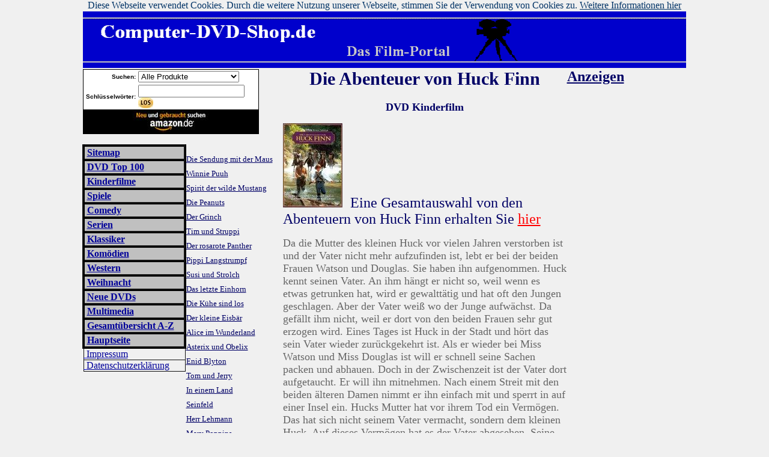

--- FILE ---
content_type: text/html
request_url: http://www.computer-dvd-shop.de/die-abenteuer-von-huck-finn.htm
body_size: 7768
content:
<html>

<head>

<meta name="GENERATOR" content="Microsoft FrontPage 5.0">
<meta name="ProgId" content="FrontPage.Editor.Document">
<title>Die Abenteuer von Huck Finn, Kinderfilm, Film, DVD, Buch, Roman</title>
<meta name="author" CONTENT="Birgit Nicole Schreiner">
<meta name="copyright" CONTENT="Birgit Nicole Schreiner">
<meta name="publisher" CONTENT="Birgit Nicole Schreiner">
<meta name="keywords" CONTENT="die abenteuer von huck finn, dvd, kinder, film, roman, mark twains">
<meta name="description" CONTENT="Die Abenteuer von Huck Finn als Videokassette Huck wird Gefangener, VHS Huck Finn und der 
 vergrabene Schatz, die Piraten, Hucklebeery Finn, Mark Trains Roman als Buch, jetzt auch auf DVD Film (Filmbeschreibung) ">
 <meta name="robots" CONTENT="index, follow">


 <meta http-equiv="content-type" content="text/html; charset=iso-8859-1">
 <meta name="revisit-after" CONTENT="1 days">
  <meta name="audience" CONTENT="all">
  <meta name="content-language" CONTENT="de">


 <style type="text/css" media="screen">
h1 {font-size: 30px;}
h2 {font-size: 18px;}
h3 {font-size: 18px;}

 </style>

 <script LANGUAGE="JavaScript1.1">
<!-- Begin
function right(e) {
if (navigator.appName == 'Netscape' && 
(e.which == 3 || e.which == 2))
return false;
else if (navigator.appName == 'Microsoft Internet Explorer' && 
(event.button == 2 || event.button == 3)) {
alert("Text und Design ist copyright-geschützt");
return false;
}
return true;
}
document.onmousedown=right;
if (document.layers) window.captureEvents(Event.MOUSEDOWN);
window.onmousedown=right;
// End -->
  </script>

</head>

<body topmargin="0" leftmargin="0" bgcolor="#F0F0F0">

<p align="center">

<font color="#003366">Diese Webseite verwendet Cookies. Durch die weitere Nutzung unserer Webseite, stimmen Sie der Verwendung von Cookies zu.
</font> <a href="http://www.computer-dvd-shop.de/datenschutzerklärung.htm">
<font color="#003366">Weitere Informationen hier</font></a><font color="#336600">
</font>

  <img border="0" src="http://www.computer-dvd-shop.de/dvd-film.GIF" width="1004" height="94" hspace="1" vspace="1"></br>


  <table border="1" cellspacing="0" style="border-collapse: collapse" bordercolor="#F0F0F0" id="AutoNumber1" width="950" height="115">
            </table>
  
  <table border="0" cellpadding="0" cellspacing="0" width="1007" style="border-collapse: collapse" bordercolor="#111111">
    <tr>
      <td valign="top" width="324"></td>
      <td width="1"></td>
      <td rowspan="2" valign="top" width="555">
                                                
               
               <h1 align="center"><font color="#000066">Die Abenteuer von Huck 
               Finn</font></h1>
               <h2 align="center"><font color="#000066">DVD Kinderfilm</font></h2>
               <p align="left">
            <img border="0" src="http://www.computer-dvd-shop.de/die-abenteuer-des-huck-finn.JPG" width="99" height="140"><font color="#000080" size="5">
        </font> 
            <font color="#000066" size="5">&nbsp;<img src="http://www.assoc-amazon.de/e/ir?t=nicisshopde-21&l=ur2&o=3" width="1" height="1" border="0" alt style="border:none !important; margin:0px !important;">Eine 
            Gesamtauswahl von den Abenteuern von Huck Finn erhalten Sie
            <a href="http://www.amazon.de/exec/obidos/redirect?link_code=ur2&tag=nicisshopde-21&camp=1638&creative=6742&path=external-search%3Fsearch-type=ss%26index=blended%26keyword=huck%20finn">
            <font color="#FF0000">hier</font></a></font><font color="#FF0000" size="5"><img src="http://www.assoc-amazon.de/e/ir?t=nicisshopde-21&l=ur2&o=3" width="1" height="1" border="0" alt style="border:none !important; margin:0px !important;"></font></p>
            
               <font size="4" color="#666666">Da die Mutter des kleinen Huck vor vielen Jahren verstorben ist und der 
            Vater nicht mehr aufzufinden ist, lebt er bei der beiden Frauen 
            Watson und Douglas. Sie haben ihn aufgenommen. Huck kennt seinen 
            Vater. An ihm hängt er nicht so, weil wenn es etwas getrunken hat, 
            wird er gewalttätig und hat oft den Jungen geschlagen. Aber der 
            Vater weiß wo der Junge aufwächst. Da gefällt ihm nicht, weil er 
            dort von den beiden Frauen sehr gut erzogen wird. Eines Tages ist 
            Huck in der Stadt und hört das sein Vater wieder zurückgekehrt ist. 
            Als er wieder bei Miss Watson und Miss Douglas ist will er schnell 
            seine Sachen packen und abhauen. Doch in der Zwischenzeit ist der 
            Vater dort aufgetaucht. Er will ihn mitnehmen. Nach einem Streit mit 
            den beiden älteren Damen nimmt er ihn einfach mit und sperrt in auf 
            einer Insel ein. Hucks Mutter hat vor ihrem Tod ein Vermögen. Das 
            hat sich nicht seinem Vater vermacht, sondern dem kleinen Huck. Auf 
            dieses Vermögen hat es der Vater abgesehen. Seine Mutter hat das 
            Geld so angelegt, das wenn er Erwachsen ist und volljährig er dann 
            das Geld ausbezahlt bekommt. Nur wenn ihm früher verstirbt, erbt 
            sein Vater das Vermögen. Auf der Insel angelangt, besäuft sich 
            dieser zuerst einmal. Er weiß anschließend nicht mehr warum er 
            seinen Sohn auf die Insel gebracht hatte. Von Zeit zu Zeit bringt er 
            ihm Wasser und Brot. Eines Tages sitzt er wieder in der Hütte und 
            wartet auf seinen Vater, das er ihm Essen bringt. Als er sich so 
            umsah, sieht er auf dem Boden eine Säge liegen. Damit versucht er 
            eine Holzwand auf zusähen. Er hört sofort auf zu sägen, als er 
            bemerkt das sein Vater kommt. Er ist wieder besoffen und verprügelt 
            den Huck Finn. Am nächsten Tag kann er wieder weitersägen und 
            gelangt somit in die Freiheit. Viele Tage ist unser Huck unterwegs. 
            Dann begegnet er einem Sklaven namens Jim. Er ist von Miss Watson 
            geflohen. Er wurde nicht geschlagen. Er erzählt das es ihm nicht 
            schlecht gegangen ist. Nein er wollte lediglich wieder sein Freiheit 
            haben. Denn Miss Watson erzählt ihm, das er ihn weiterverkaufen 
            würde. Nun machen beide sich auf in die Vereinigten Staaten von 
            Amerika. Dort gibt es keine Sklaverei und er könnte dort dann in 
            Freiheit leben. Das gefiel auch unseren Huck Finn. Aber so weit 
            kommt es erst gar nicht. Hucks Vater hat nachdem er ausgebüchst war 
            in der Hütte, bei der Polizei angeben, das Jim den Jungen umgebracht 
            hätte und diesen in den Fluss geworfen hat. Da beide um jeden Preis 
            fliehen, gehen sie an Bord eines Schiffes. Viele Abenteuer müssen 
            jetzt Huck Finn und Jim bestehen. Irgend wann entdecken beide ein 
            Wrack im Wasser. Wie sie so weiter suchen, entdecken sie die Leiche 
            von Hucks Vater. Mit einem Floss können sie weiter voran kommen. 
            Mittlerweile wird Jim gesucht. Er soll Hucks Vater ermordet haben. 
            Viele sind hinter Jim jetzt her. Aber der Sklave hat ein 
            Problem. Er hat keine Papiere, um sich auszuweisen. Das macht ihn 
            natürlich noch verdächtiger. 
               <a href="http://www.computer-dvd-shop.de/die-abenteuer-von-huck-finn.htm">
               <font color="#666666">Die Abenteuer des Huck Finn,</font></a> Mark 
            Twains Roman als Buch oder der vergrabene Schatz, als Gefangener, 
            die Piraten. </font>
                 <!-- Search Google --><p align="center">
                 </font><font size="4" color="#666666">
                 <a href="http://www.mlm.de/pagerank-ranking" target="_blank" title="Mehr Pagerank, Homepage bekannt machen und mehr Besucher!">
                 <img src="http://www.mlm.de/pagerank-ranking/gpr.php?ani=0" border="0" width="68" height="15" alt="Mehr Pagerank, Homepage bekannt machen und mehr Besucher!"></a><a href="http://www.rundgefragt.de" target="_blank"><img src="http://www.mlm.de/pagerank-ranking/button/Kontroll-Bild.gif" border="0" alt="Kontroll-Bild-Pagerank" width="1" height="15"></a></font></p>
                 <p align="center">
                 &nbsp;</p>
                 <p align="center">
                 <font size="4" color="#666666">
                 <a href="http://extremetracking.com/open?login=snip66" target="_top">
                 <img src="http://t1.extreme-dm.com/i.gif" name="EXim" border="0" alt="eXTReMe Tracker" width="41" height="38"></a>
                 <script type="text/javascript" language="javascript1.2"><!--
EXs=screen;EXw=EXs.width;navigator.appName!="Netscape"?
EXb=EXs.colorDepth:EXb=EXs.pixelDepth;//-->
                 </script>
                 <script type="text/javascript"><!--
var EXlogin='snip66' // Login
var EXvsrv='s9' // VServer
navigator.javaEnabled()==1?EXjv="y":EXjv="n";
EXd=document;EXw?"":EXw="na";EXb?"":EXb="na";
EXd.write("<img src=http://e0.extreme-dm.com",
"/"+EXvsrv+".g?login="+EXlogin+"&amp;",
"jv="+EXjv+"&amp;j=y&amp;srw="+EXw+"&amp;srb="+EXb+"&amp;",
"l="+escape(EXd.referrer)+" height=1 width=1>");//-->
                 </script>
                 <noscript>
                 <img height="1" width="1" alt src="http://e0.extreme-dm.com/s9.g?login=snip66&j=n&jv=n" /></noscript>
                 </p>
                 </td>
      <td rowspan="2" width="120" valign="top">
      <p align="left"><b><u><font color="#000066" size="5">Anzeigen </font></u>
      </b></p>
      <p>
      <iframe style="width:120px;height:240px;" scrolling="no" marginwidth="0" marginheight="0" frameborder="0" src="http://rcm-de.amazon.de/e/cm?t=nicisshopde-21&o=3&p=8&l=as1&asins=B00005AXL4&fc1=FFFFFF&IS2=1&lt1=_blank&lc1=FFFFFF&bc1=000000&bg1=330066&f=ifr">
      </iframe></p>
    <script type="text/javascript"><!--
google_ad_client = "ca-pub-0547933468117441";
/* Computer-DVD-Shop */
google_ad_slot = "6349996888";
google_ad_width = 200;
google_ad_height = 90;
//-->
                </script>
            <script type="text/javascript" src="http://pagead2.googlesyndication.com/pagead/show_ads.js">
                </script>


      <p>
      &nbsp;</p>
      <p>
      &nbsp;</p>
      <p align="right">&nbsp;&nbsp;&nbsp;&nbsp;&nbsp;&nbsp;&nbsp;&nbsp;&nbsp; <b>
      <font color="#000066">&nbsp;</font></b></p>
      <p align="right">&nbsp;</p>
      <p>
      <p>      
      
      
      
    </tr>
    <tr>
      <td valign="top" width="324">
      <table cellpadding="0" cellspacing="0" border="0" width="324" height="46">
        <tr>
          <td valign="top" width="324" height="23" colspan="2">
          <!--- HIER FOLGT DIE NAVIGATION--->
          <form action="http://www.amazon.de/exec/obidos/external-search">
            <input type="hidden" name="tag" value="nicisshopde-21">
            <table class="normal" border="0" cellpadding="1" cellspacing="0" align="default">
              <tr>
                <td>
                <div align="center">
                  <center>
                  <table border="0" cellpadding="2" cellspacing="0" style="border-collapse: collapse; border: 1px solid #000000 !important; background-color: #fff" bordercolor="#111111" height="103" width="293">
                    <tr border="0">
                      <td style="background-color:#fff" align="right" valign="middle" height="23" width="94">
                      <span style="font-family: verdana,arial,helvetica,sans-serif; font-size:10px !important; font-weight:bold !important;">
                      Suchen:</span> </td>
                      <td style="background-color:#fff" align="left" valign="middle" height="23" width="256">
                      <select name="index">
                      <option value="blended">Alle Produkte</option>
                      <option value="books-de">Bücher</option>
                      <option value="dvd-de">DVD</option>
                      <option value="ce-de">Elektronik &amp; Foto</option>
                      <option value="books-de-intl-us">English Books</option>
                      <option value="garden-de">Haus &amp; Garten</option>
                      <option value="tools-de">Heimwerken</option>
                      <option value="kitchen-de">Küche &amp; Haushaltswaren</option>
                      <option value="music-de">Musik</option>
                      <option value="video-games-de">PC und Videospiele</option>
                      <option value="software-de">Software</option>
                      <option value="toys-de">Spielware</option>
                      <option value="vhs-de">VHS</option>
                      </select> </td>
                    </tr>
                    <tr border="0">
                      <td style="background-color:#fff" align="right" valign="middle" height="28" width="94">
                      <span style="font-family: verdana,arial,helvetica,sans-serif; font-size:10px !important; font-weight:bold !important;">
                      Schlüsselwörter:</span> </td>
                      <td style="background-color:#fff" align="left" valign="middle" height="28" width="256">
                      <input type="text" name="keyword" size="20" value>
                      <input type="image" border="0" value="Go" name="Submit" src="http://www.computer-dvd-shop.de/suchfeld-kategorie1.JPG" alt="[ Go ]" align="absmiddle" width="25" height="18">
                      </td>
                    </tr>
                    <tr>
                      <td colspan="2" valign="top" align="center" style="background-color:#000;" height="35" width="354">
                      <a href="http://www.amazon.de/exec/obidos/redirect-home/nicisshopde-21">
                      <img src="http://www.computer-dvd-shop.de/suchfeld-kategorie.JPG" border="0" alt="Amazon-Logo" width="126" height="36"></a>
                      </td>
                    </tr>
                  </table>
                  </center>
                </div>
                </td>
              </tr>
            </table>
          </form>
          </td>
        </tr>
        <tr>
          <td valign="top" width="93" height="23">
            <table border="1" cellpadding="0" cellspacing="0" style="border-collapse: collapse" bordercolor="#111111" id="AutoNumber2" width="112">
              <tr>
      <th bgcolor="#C0C0C0" style="border-style: ridge; border-width: 4; padding-left: 4; padding-right: 4; padding-top: 1; padding-bottom: 1" bordercolorlight="#FFFFFF" bordercolordark="#C0C0C0" height="18" width="169" nowrap align="left" valign="top">
      <font color="#000099">
      <a href="http://www.computer-dvd-shop.de/sitemap.htm">
      <font color="#000099">Sitemap</font></a></font></th>
                    </tr>
              <tr>
      <th bgcolor="#C0C0C0" style="border-style: ridge; border-width: 4; padding-left: 4; padding-right: 4; padding-top: 1; padding-bottom: 1" bordercolorlight="#FFFFFF" bordercolordark="#C0C0C0" height="18" width="169" nowrap align="left" valign="top">
      <b>
      <font color="#111111">
      <a href="http://www.computer-dvd-shop.de/der-herr-der-ringe.htm">
      <font color="#000099">DVD Top 100 </font></a></font></b></th>
                    </tr>
              <tr>
      <th bgcolor="#C0C0C0" style="border-style: ridge; border-width: 4; padding-left: 4; padding-right: 4; padding-top: 1; padding-bottom: 1" bordercolorlight="#FFFFFF" bordercolordark="#C0C0C0" height="18" width="169" nowrap align="left" valign="top">
      <b><font color="#000099">
      <a href="http://www.computer-dvd-shop.de/die-sendung-mit-der-maus.htm">
      <font color="#000099">Kinderfilme</font></a></font></b></th>
                    </tr>
              <tr>
      <th bgcolor="#C0C0C0" style="border-style: ridge; border-width: 4; padding-left: 4; padding-right: 4; padding-top: 1; padding-bottom: 1" bordercolorlight="#FFFFFF" bordercolordark="#C0C0C0" height="18" width="169" nowrap align="left" valign="top">
      <b>
      <font color="#000099">
      <a href="http://www.computer-dvd-shop.de/wer-wird-millionaer-spiel.htm">
      <font color="#000099">Spiele </font></a> </font>
      </b></th>
                    </tr>
              <tr>
      <th bgcolor="#C0C0C0" style="border-style: ridge; border-width: 4; padding-left: 4; padding-right: 4; padding-top: 1; padding-bottom: 1" bordercolorlight="#FFFFFF" bordercolordark="#C0C0C0" height="18" width="169" nowrap align="left" valign="top">
      <b><font color="#000099">
      <a href="http://www.computer-dvd-shop.de/bastian-pastewka.htm">
      <font color="#000099">Comedy </font></a> </font></b></th>
                    </tr>
              <tr>
      <th bgcolor="#C0C0C0" style="border-style: ridge; border-width: 4; padding-left: 4; padding-right: 4; padding-top: 1; padding-bottom: 1" bordercolorlight="#FFFFFF" bordercolordark="#C0C0C0" height="18" width="169" nowrap align="left" valign="top">
      <b><font color="#000099">
      <a href="http://www.computer-dvd-shop.de/die-dornenvoegel.htm">
      <font color="#000099">Serien </font></a> </font></b></th>
                    </tr>
              <tr>
      <th bgcolor="#C0C0C0" style="border-style: ridge; border-width: 4; padding-left: 4; padding-right: 4; padding-top: 1; padding-bottom: 1" bordercolorlight="#FFFFFF" bordercolordark="#C0C0C0" height="18" width="169" nowrap align="left" valign="top">
      <b>
      <font color="#000099">
      <a href="http://www.computer-dvd-shop.de/die-feuerzangenbowle.htm">
      <font color="#000099">Klassiker </font></a> </font>
      </b></th>
                    </tr>
              <tr>
      <th bgcolor="#C0C0C0" style="border-style: ridge; border-width: 4; padding-left: 4; padding-right: 4; padding-top: 1; padding-bottom: 1" bordercolorlight="#FFFFFF" bordercolordark="#C0C0C0" height="18" width="169" nowrap align="left" valign="top">
      <b>
      <font color="#000099">
      <a href="http://www.computer-dvd-shop.de/der-verrueckte-professor.htm">
      <font color="#000099">Komödien</font></a> </font>
      </b></th>
                    </tr>
              <tr>
      <th bgcolor="#C0C0C0" style="border-style: ridge; border-width: 4; padding-left: 4; padding-right: 4; padding-top: 1; padding-bottom: 1" bordercolorlight="#FFFFFF" bordercolordark="#C0C0C0" height="18" width="169" nowrap align="left" valign="top">
      <b>
      <font color="#000099">
      <a href="http://www.computer-dvd-shop.de/spiel-mir-das-lied-vom-tod.htm">
      <font color="#000099">Western</font></a></font></b></th>
                    </tr>
              <tr>
      <th bgcolor="#C0C0C0" style="border-style: ridge; border-width: 4; padding-left: 4; padding-right: 4; padding-top: 1; padding-bottom: 1" bordercolorlight="#FFFFFF" bordercolordark="#C0C0C0" height="18" width="169" nowrap align="left" valign="top">
      <font color="#000099">
      <a href="http://www.computer-dvd-shop.de/mickys-turbulente-weihnachtszeit.htm"><b>
      <font color="#000099">Weihnacht </font> </b></a></font>
      </th>
                    </tr>
              <tr>
      <th bgcolor="#C0C0C0" style="border-style: ridge; border-width: 4; padding-left: 4; padding-right: 4; padding-top: 1; padding-bottom: 1" bordercolorlight="#FFFFFF" bordercolordark="#C0C0C0" height="18" width="169" nowrap align="left" valign="top">
      <font color="#000099">
      <a href="http://www.computer-dvd-shop.de/am-rande-des-wahnsinns-bridget-jones.htm"><b>
      <font color="#000099">Neue DVDs</font></b></a></font></th>
                    </tr>
              <tr>
      <th bgcolor="#C0C0C0" style="border-style: ridge; border-width: 4; padding-left: 4; padding-right: 4; padding-top: 1; padding-bottom: 1" bordercolorlight="#FFFFFF" bordercolordark="#C0C0C0" height="18" width="169" nowrap align="left" valign="top">
      <b><font face="Times New Roman">
      <a target="_top" href="http://www.computer-dvd-shop.de/laptop-notebook.htm">
      <font color="#000099">Multimedia</font></a></font></b></th>
                    </tr>
              <tr>
      <th bgcolor="#C0C0C0" style="border-style: ridge; border-width: 4; padding-left: 4; padding-right: 4; padding-top: 1; padding-bottom: 1" bordercolorlight="#FFFFFF" bordercolordark="#C0C0C0" height="18" width="169" nowrap align="left" valign="top">
      <a href="http://www.computer-dvd-shop.de/gesamtuebersicht-dvd.htm">
      <font color="#000099">Gesamtübersicht A-Z</font></a></th>
                    </tr>
              <tr>
      <th bgcolor="#C0C0C0" style="border-style: ridge; border-width: 4; padding-left: 4; padding-right: 4; padding-top: 1; padding-bottom: 1" bordercolorlight="#FFFFFF" bordercolordark="#C0C0C0" height="18" width="169" nowrap align="left" valign="top">
      <a href="http://www.computer-dvd-shop.de/"><font color="#000099">Hauptseite</font></a></th>
                    </tr>
              <tr>
                <td width="110">
                <a href="http://www.computer-dvd-shop.de/impressum.htm">&nbsp;<font color="#000099">Impressum</font></a></td>
              </tr>
                <tr>
                <td width="110">
                <a href="http://www.computer-dvd-shop.de/datenschutzerklärung.htm">&nbsp;<font color="#000099">Datenschutzerklärung</font></a></td>
              </tr>

            </table>
          </td>
          <td valign="top" width="231" height="23">
           
            <p style="line-height: 150%; margin-top: 13">
            <font color="#000066"><font size="2">
            <a href="http://www.computer-dvd-shop.de/die-sendung-mit-der-maus.htm">
            <font color="#000066">Die Sendung mit der Maus</font></a></font></br>        
            <a href="http://www.computer-dvd-shop.de/winnie-puuh.htm">
            <font size="2" color="#000066">Winnie Puuh</font></a></br>
            <a href="http://www.computer-dvd-shop.de/spirit-der-wilde-mustang.htm">
            <font size="2" color="#000066">Spirit der wilde Mustang</font></a></br>
            <a href="http://www.computer-dvd-shop.de/die-peanuts.htm">
            <font size="2" color="#000066">Die Peanuts</font></a></br>
            <a href="http://www.computer-dvd-shop.de/der-grinch.htm">
            <font size="2" color="#000066">Der Grinch</font></a></br>
            <a href="http://www.computer-dvd-shop.de/tim-und-struppi.htm">
            <font size="2" color="#000066">Tim und Struppi</font></a></br>
            <a href="http://www.computer-dvd-shop.de/der-rosarote-panther.htm">
            <font size="2" color="#000066">Der rosarote Panther</font></a></br>
            <a href="http://www.computer-dvd-shop.de/pippi-langstrumpf.htm">
            <font size="2" color="#000066">Pippi Langstrumpf</font></a></br>
            <a href="http://www.computer-dvd-shop.de/susi-und-strolch.htm">
            <font size="2" color="#000066">Susi und Strolch</font></a></br>
            <a href="http://www.computer-dvd-shop.de/das-letzte-einhorn.htm">
            <font size="2" color="#000066">Das letzte Einhorn</font></a></br>
            <a href="http://www.computer-dvd-shop.de/die-kuehe-sind-los.htm">
            <font size="2" color="#000066">Die Kühe sind los</font></a></br>
            <a href="http://www.computer-dvd-shop.de/der-kleine-eisbaer.htm">
            <font size="2" color="#000066">Der kleine Eisbär</font></a></br>
            <a href="http://www.computer-dvd-shop.de/alice-im-wunderland.htm">
            <font size="2" color="#000066">Alice im Wunderland</font></a></br>
            <a href="http://www.computer-dvd-shop.de/asterix-und-obelix.htm">
            <font size="2" color="#000066">Asterix und Obelix</font></a></br>
            <a href="http://www.computer-dvd-shop.de/enid-blyton.htm">
            <font size="2" color="#000066">Enid Blyton</font></a></br>
            <a href="http://www.computer-dvd-shop.de/tom-und-jerry.htm">
            <font size="2" color="#000066">Tom und Jerry</font></a></br>
            <a href="http://www.computer-dvd-shop.de/in-einem-land-vor-unserer-zeit.htm">
            <font size="2" color="#000066">In einem Land</font></a></br>
            <a href="http://www.computer-dvd-shop.de/seinfeld.htm">
            <font size="2" color="#000066">Seinfeld</font></a></br>
            <a href="http://www.computer-dvd-shop.de/herr-lehmann.htm">
            <font size="2" color="#000066">Herr Lehmann</font></a></br>
            <a href="http://www.computer-dvd-shop.de/mary-poppins.htm">
            <font size="2" color="#000066">Mary Poppins</font></a></br>
            <a href="http://www.computer-dvd-shop.de/pumuckl-meister-eder.htm">
            <font size="2" color="#000066">Pumuckl und Meister Eder</font></a></br>
            <a href="http://www.computer-dvd-shop.de/herr-rossi.htm">
            <font size="2" color="#000066">Herr Rossi</font></a></br>
            <a href="http://www.computer-dvd-shop.de/das-grosse-krabbeln.htm">
            <font size="2" color="#000066">Das große Krabbeln</font></a></br>
            <a href="http://www.computer-dvd-shop.de/die-abenteuer-von-huck-finn.htm">
            <font size="2" color="#000066">Die Abenteuer von Huck</font></a></br>
            <a href="http://www.computer-dvd-shop.de/michel-aus-loenneberga.htm">
            <font size="2" color="#000066">Michel aus Lönneberga</font></a></br>
            <a href="http://www.computer-dvd-shop.de/unser-sandmaennchen.htm">
            <font size="2" color="#000066">Unser Sandmännchen</font></a></br>
            <a href="http://www.computer-dvd-shop.de/ein-kater-macht-theater.htm">
            <font size="2" color="#000066">Ein Kater macht Theater</font></a></br>
            <a href="http://www.computer-dvd-shop.de/die-kleine-meerjungfrau.htm">
            <font size="2" color="#000066">Die kleine Meerjungfrau</font></a></br>
            <a href="http://www.computer-dvd-shop.de/drei-nuesse-fuer-aschenbroedel.htm">
            <font size="2" color="#000066">Drei Nüsse Aschenbrödel</font></a></br>
            <a href="http://www.computer-dvd-shop.de/toy-story-zwei.htm">
            <font size="2" color="#000066">Toy Story 2</font></a></br>
            <a href="http://www.computer-dvd-shop.de/bernhard-und-bianca.htm">
            <font size="2" color="#000066">Bernhard und Bianca</font></a></br>
            <a href="http://www.computer-dvd-shop.de/chicken-run.htm">
            <font size="2" color="#000066">Chicken Run</font></a></br>
            <a href="http://www.computer-dvd-shop.de/patrick-pacard.htm">
            <font size="2" color="#000066">Patrick Pacard</font></a></font></br>
            <a href="http://www.computer-dvd-shop.de/pettersson-und-findus.htm">
            <font size="2" color="#000066">Pettersson und Findus</font></a><p style="line-height: 150%; margin-top: 13">
            <font color="#000066">
            <u><b><font color="#0000FF">
            <a href="http://www.computer-dvd-shop.de/benjamin-bluemchen.htm">
            weitere Kinderfilme</a></font></b></u></font><p style="line-height: 150%; margin-top: 13">
            </br>
          </p>
                    
       
            <p style="line-height: 150%; margin-top: 13">
            &nbsp;</p>
                    
       
            <p style="line-height: 150%; margin-top: 13">
            <br> </p>
                    
       
            <p>&nbsp;</p>
          <div align="left">
            <table border="0" cellpadding="0" cellspacing="0" style="border-collapse: collapse" bordercolor="#111111" id="AutoNumber3" width="161" height="147">
              <tr>
                <td width="159" height="147" align="left" valign="top">
            <p style="line-height: 150%; margin-top: 13">
            &nbsp;</p>
                </td>
              </tr>
            </table>
          </div>
          </td>
        </tr>
      </table>
      <!-- Ende der Haupttabelle --></td>
    </tr>
</table>

  </h2>

  <p>
        
        
        
         <script LANGUAGE"JavaScript1.1">
<!-- Begin
// to prevent right click on images include:
for (var i=0; i<document.images.length; i++)
document.images[i].onmousedown=right;
 
// to prevent right click on links include:
for (var i=0; i<document.links.length; i++)
document.links[i].onmousedown=right;
// End -->
         </script>

        
               
        
        
               
        
        
        
        
      <u><font color="#000066">Unsere</font></u><font color="#000066"><u> 
                Partner:<b>&nbsp;</b></u><b>&nbsp; </b><a href="http://sterntaler.geldheinz.de/html/babyschuhe.html"><font size="2" color="#000066">Babyschuhe</font><font size="2"> </font>
                </a><font size="2">&nbsp;&nbsp;&nbsp; /&nbsp;&nbsp;&nbsp;
                <a href="http://www.preis-stopper.de" target="_blank" title="Scripte Online kaufen">
                <font color="#000066">Scripte</font></a>&nbsp;&nbsp;&nbsp; /&nbsp;&nbsp;</font></font><font size="4"> <font size="2" color="#000066">
                <a href="http://www.versicherungenoptimieren.de/html/zusatzversicherung_zahnersatz.html">
                <font color="#000066">Zusatzversicherung Zahnersatz </font></a>&nbsp; 
                / </font>
                </font>
                </p>
        
</body>

</html>

--- FILE ---
content_type: text/html; charset=utf-8
request_url: https://www.google.com/recaptcha/api2/aframe
body_size: 268
content:
<!DOCTYPE HTML><html><head><meta http-equiv="content-type" content="text/html; charset=UTF-8"></head><body><script nonce="M8q6Q2myfHqmXPKiJyIAtQ">/** Anti-fraud and anti-abuse applications only. See google.com/recaptcha */ try{var clients={'sodar':'https://pagead2.googlesyndication.com/pagead/sodar?'};window.addEventListener("message",function(a){try{if(a.source===window.parent){var b=JSON.parse(a.data);var c=clients[b['id']];if(c){var d=document.createElement('img');d.src=c+b['params']+'&rc='+(localStorage.getItem("rc::a")?sessionStorage.getItem("rc::b"):"");window.document.body.appendChild(d);sessionStorage.setItem("rc::e",parseInt(sessionStorage.getItem("rc::e")||0)+1);localStorage.setItem("rc::h",'1768923779333');}}}catch(b){}});window.parent.postMessage("_grecaptcha_ready", "*");}catch(b){}</script></body></html>